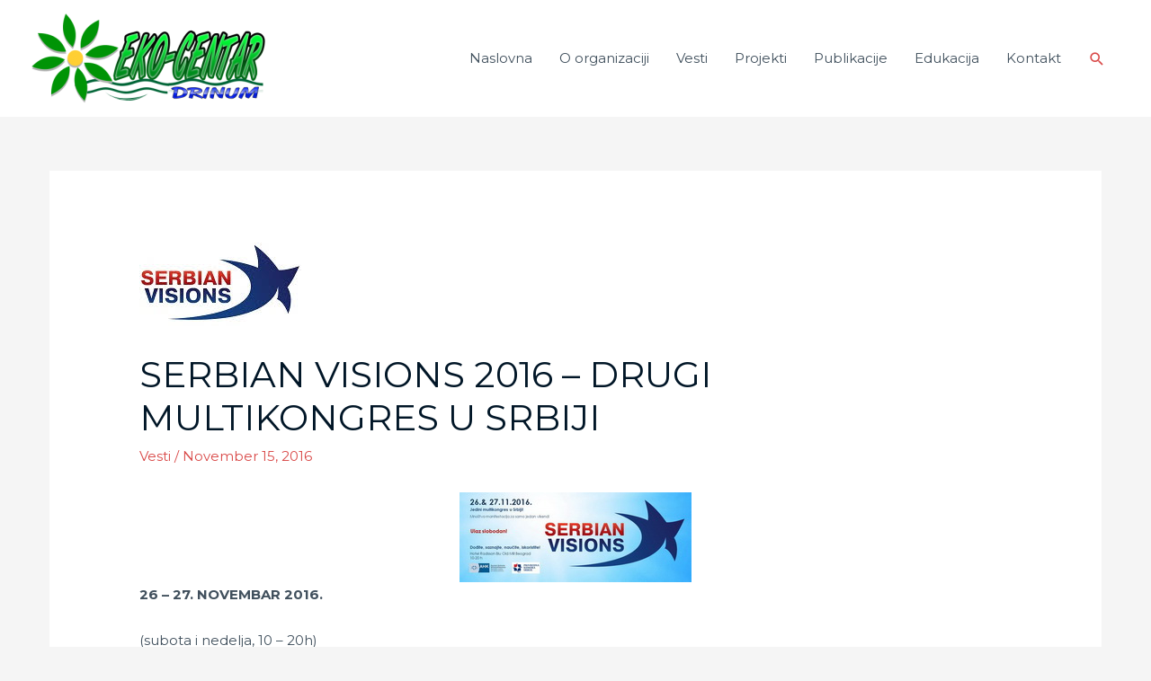

--- FILE ---
content_type: application/javascript
request_url: http://ekocentardrinum.org/wp-content/themes/astra/assets/js/minified/style.min.js?ver=3.0.2
body_size: 10594
content:
var astraGetParents=function(e,t){Element.prototype.matches||(Element.prototype.matches=Element.prototype.matchesSelector||Element.prototype.mozMatchesSelector||Element.prototype.msMatchesSelector||Element.prototype.oMatchesSelector||Element.prototype.webkitMatchesSelector||function(e){for(var t=(this.document||this.ownerDocument).querySelectorAll(e),a=t.length;0<=--a&&t.item(a)!==this;);return-1<a});for(var a=[];e&&e!==document;e=e.parentNode)t?e.matches(t)&&a.push(e):a.push(e);return a},getParents=function(e,t){console.warn("getParents() function has been deprecated since version 2.5.0 or above of Astra Theme and will be removed in the future. Use astraGetParents() instead."),astraGetParents(e,t)},astraToggleClass=function(e,t){e.classList.contains(t)?e.classList.remove(t):e.classList.add(t)},toggleClass=function(e,t){console.warn("toggleClass() function has been deprecated since version 2.5.0 or above of Astra Theme and will be removed in the future. Use astraToggleClass() instead."),astraToggleClass(e,t)};!function(){function e(e,t){t=t||{bubbles:!1,cancelable:!1,detail:void 0};var a=document.createEvent("CustomEvent");return a.initCustomEvent(e,t.bubbles,t.cancelable,t.detail),a}"function"!=typeof window.CustomEvent&&(e.prototype=window.Event.prototype,window.CustomEvent=e)}();var astraTriggerEvent=function(e,t,a){var n=new CustomEvent(t,2<arguments.length&&void 0!==a?a:{});e.dispatchEvent(n)};!function(){function e(){var e=document.querySelector("body").style.overflow;document.querySelector("body").style.overflow="hidden";var t=window.innerWidth;document.querySelector("body").style.overflow=e;var a=astra.break_point,n=document.querySelectorAll(".main-header-bar-wrap");if(0<n.length)for(var s=0;s<n.length;s++)"DIV"==n[s].tagName&&n[s].classList.contains("main-header-bar-wrap")&&(a<t?(null!=l[s]&&l[s].classList.remove("toggled"),document.body.classList.remove("ast-header-break-point"),document.body.classList.add("ast-desktop"),astraTriggerEvent(document.body,"astra-header-responsive-enabled")):(document.body.classList.add("ast-header-break-point"),document.body.classList.remove("ast-desktop"),astraTriggerEvent(document.body,"astra-header-responsive-disabled")))}var t,a,n,l=document.querySelectorAll(".main-header-menu-toggle"),s={};e(),AstraToggleSubMenu=function(){var e=this.parentNode;if(e.classList.contains("ast-submenu-expanded")&&document.querySelector("header.site-header").classList.contains("ast-menu-toggle-link")&&!this.classList.contains("ast-menu-toggle")){var t=e.querySelector("a").getAttribute("href");""===t&&"#"===t||(window.location=t)}for(var a=e.querySelectorAll(".menu-item-has-children"),n=0;n<a.length;n++){a[n].classList.remove("ast-submenu-expanded");var s=a[n].querySelector(".sub-menu, .children");null!==s&&(s.style.display="none")}var o=e.parentNode.querySelectorAll(".menu-item-has-children");for(n=0;n<o.length;n++)if(o[n]!=e){o[n].classList.remove("ast-submenu-expanded");for(var r=o[n].querySelectorAll(".sub-menu"),l=0;l<r.length;l++)r[l].style.display="none"}e.classList.contains("menu-item-has-children")&&(astraToggleClass(e,"ast-submenu-expanded"),e.classList.contains("ast-submenu-expanded")?e.querySelector(".sub-menu").style.display="block":e.querySelector(".sub-menu").style.display="none")},AstraNavigationMenu=function(e){console.warn("AstraNavigationMenu() function has been deprecated since version 1.6.5 or above of Astra Theme and will be removed in the future.")},AstraToggleMenu=function(e){if(console.warn("AstraToggleMenu() function has been deprecated since version 1.6.5 or above of Astra Theme and will be removed in the future. Use AstraToggleSubMenu() instead."),0<e.length)for(var t=0;t<e.length;t++)e[t].addEventListener("click",AstraToggleSubMenu,!1)},AstraToggleSetup=function(){var e=document.querySelectorAll(".main-header-bar-navigation");if(0<l.length)for(var t=0;t<l.length;t++)if(l[t].setAttribute("data-index",t),s[t]||(s[t]=l[t],l[t].addEventListener("click",astraNavMenuToggle,!1)),void 0!==e[t]){if(document.querySelector("header.site-header").classList.contains("ast-menu-toggle-link"))var a=e[t].querySelectorAll(".ast-header-break-point .main-header-menu .menu-item-has-children > .menu-link, .ast-header-break-point ul.main-header-menu .ast-menu-toggle");else a=e[t].querySelectorAll("ul.main-header-menu .ast-menu-toggle");if(0<a.length)for(var n=0;n<a.length;n++)a[n].addEventListener("click",AstraToggleSubMenu,!1)}},astraNavMenuToggle=function(e){e.preventDefault();var t=document.querySelectorAll(".main-header-bar-navigation"),a=this.getAttribute("data-index");if(void 0===t[a])return!1;for(var n=t[a].querySelectorAll(".menu-item-has-children"),s=0;s<n.length;s++){n[s].classList.remove("ast-submenu-expanded");for(var o=n[s].querySelectorAll(".sub-menu"),r=0;r<o.length;r++)o[r].style.display="none"}-1!==(this.getAttribute("class")||"").indexOf("main-header-menu-toggle")&&(astraToggleClass(t[a],"toggle-on"),astraToggleClass(l[a],"toggled"),t[a].classList.contains("toggle-on")?(t[a].style.display="block",document.body.classList.add("ast-main-header-nav-open")):(t[a].style.display="",document.body.classList.remove("ast-main-header-nav-open")))},document.body.addEventListener("astra-header-responsive-enabled",function(){var e=document.querySelectorAll(".main-header-bar-navigation");if(0<e.length)for(var t=0;t<e.length;t++){null!=e[t]&&(e[t].classList.remove("toggle-on"),e[t].style.display="");for(var a=e[t].getElementsByClassName("sub-menu"),n=0;n<a.length;n++)a[n].style.display="";for(var s=e[t].getElementsByClassName("children"),o=0;o<s.length;o++)s[o].style.display="";for(var r=e[t].getElementsByClassName("ast-search-menu-icon"),l=0;l<r.length;l++)r[l].classList.remove("ast-dropdown-active"),r[l].style.display=""}},!1),window.addEventListener("resize",function(){"INPUT"!==document.activeElement.tagName&&(e(),AstraToggleSetup())}),document.addEventListener("DOMContentLoaded",function(){var e,t;for(AstraToggleSetup(),e=document.querySelectorAll(".navigation-accessibility"),t=0;t<=e.length-1;t++)e[t]&&i(e[t])}),n=(a=navigator.userAgent).match(/(opera|chrome|safari|firefox|msie|trident(?=\/))\/?\s*(\d+)/i)||[],/trident/i.test(n[1])?t=/\brv[ :]+(\d+)/g.exec(a)||[]:"Chrome"===n[1]&&null!=(t=a.match(/\bOPR|Edge\/(\d+)/))||(n=n[2]?[n[1],n[2]]:[navigator.appName,navigator.appVersion,"-?"],null!=(t=a.match(/version\/(\d+)/i))&&n.splice(1,1,t[1]),bodyElement=document.body,"Safari"===n[0]&&n[1]<11&&bodyElement.classList.add("ast-safari-browser-less-than-11"));for(var o=document.getElementsByClassName("astra-search-icon"),r=0;r<o.length;r++)o[r].onclick=function(e){if(this.classList.contains("slide-search")){e.preventDefault();var t=this.parentNode.parentNode.parentNode.querySelector(".ast-search-menu-icon");t.classList.contains("ast-dropdown-active")?(""!==(t.querySelector(".search-field").value||"")&&t.querySelector(".search-form").submit(),t.classList.remove("ast-dropdown-active")):(t.classList.add("ast-dropdown-active"),t.querySelector(".search-field").setAttribute("autocomplete","off"),setTimeout(function(){t.querySelector(".search-field").focus()},200))}};function i(e){if(e&&(button=e.getElementsByTagName("button")[0],"undefined"!=typeof button||(button=e.getElementsByTagName("a")[0],"undefined"!=typeof button)))if(menu=e.getElementsByTagName("ul")[0],"undefined"!=typeof menu){for(menu.setAttribute("aria-expanded","false"),-1===menu.className.indexOf("nav-menu")&&(menu.className+=" nav-menu"),button.onclick=function(){-1!==e.className.indexOf("toggled")?(e.className=e.className.replace(" toggled",""),button.setAttribute("aria-expanded","false"),menu.setAttribute("aria-expanded","false")):(e.className+=" toggled",button.setAttribute("aria-expanded","true"),menu.setAttribute("aria-expanded","true"))},links=menu.getElementsByTagName("a"),subMenus=menu.getElementsByTagName("ul"),r=0,len=subMenus.length;r<len;r++)subMenus[r].parentNode.setAttribute("aria-haspopup","true");for(r=0,len=links.length;r<len;r++)links[r].addEventListener("focus",d,!0),links[r].addEventListener("blur",u,!0),links[r].addEventListener("click",c,!0)}else button.style.display="none"}function c(){var e=this||"";if(e&&!e.classList.contains("astra-search-icon")&&-1!==new String(e).indexOf("#")){var t=e.parentNode;if(!document.body.classList.contains("ast-header-break-point")||document.querySelector("header.site-header").classList.contains("ast-menu-toggle-link")&&t.classList.contains("menu-item-has-children"))for(;-1===e.className.indexOf("nav-menu");)"li"===e.tagName.toLowerCase()&&-1!==e.className.indexOf("focus")&&(e.className=e.className.replace(" focus","")),e=e.parentElement;else{document.querySelector(".main-header-menu-toggle").classList.remove("toggled");var a=document.querySelector(".main-header-bar-navigation");a.classList.remove("toggle-on"),a.style.display="none";var n=document.querySelector(".menu-below-header-toggle"),s=document.querySelector(".ast-below-header"),o=document.querySelector(".ast-below-header-actual-nav");n&&s&&o&&(n.classList.remove("toggled"),s.classList.remove("toggle-on"),o.style.display="none");var r=document.querySelector(".menu-above-header-toggle"),l=document.querySelector(".ast-above-header"),i=document.querySelector(".ast-above-header-navigation");r&&l&&i&&(r.classList.remove("toggled"),l.classList.remove("toggle-on"),i.style.display="none"),astraTriggerEvent(document.querySelector("body"),"astraMenuHashLinkClicked")}}}function d(){for(var e=this;-1===e.className.indexOf("nav-menu");)"li"===e.tagName.toLowerCase()&&(-1!==e.className.indexOf("focus")?e.className=e.className.replace(" focus",""):e.className+=" focus"),e=e.parentElement}function u(){var e=this||"";if(link=new String(e),-1===link.indexOf("#")||!document.body.classList.contains("ast-mouse-clicked"))for(;-1===e.className.indexOf("nav-menu");)"li"===e.tagName.toLowerCase()&&(-1!==e.className.indexOf("focus")?e.className=e.className.replace(" focus",""):e.className+=" focus"),e=e.parentElement}if(document.body.onclick=function(e){if(void 0!==e.target.classList&&!e.target.classList.contains("ast-search-menu-icon")&&0===astraGetParents(e.target,".ast-search-menu-icon").length&&0===astraGetParents(e.target,".ast-search-icon").length)for(var t=document.getElementsByClassName("ast-search-menu-icon"),a=0;a<t.length;a++)t[a].classList.remove("ast-dropdown-active")},"querySelector"in document&&"addEventListener"in window){var m=document.body;m.addEventListener("mousedown",function(){m.classList.add("ast-mouse-clicked")}),m.addEventListener("keydown",function(){m.classList.remove("ast-mouse-clicked")})}}();